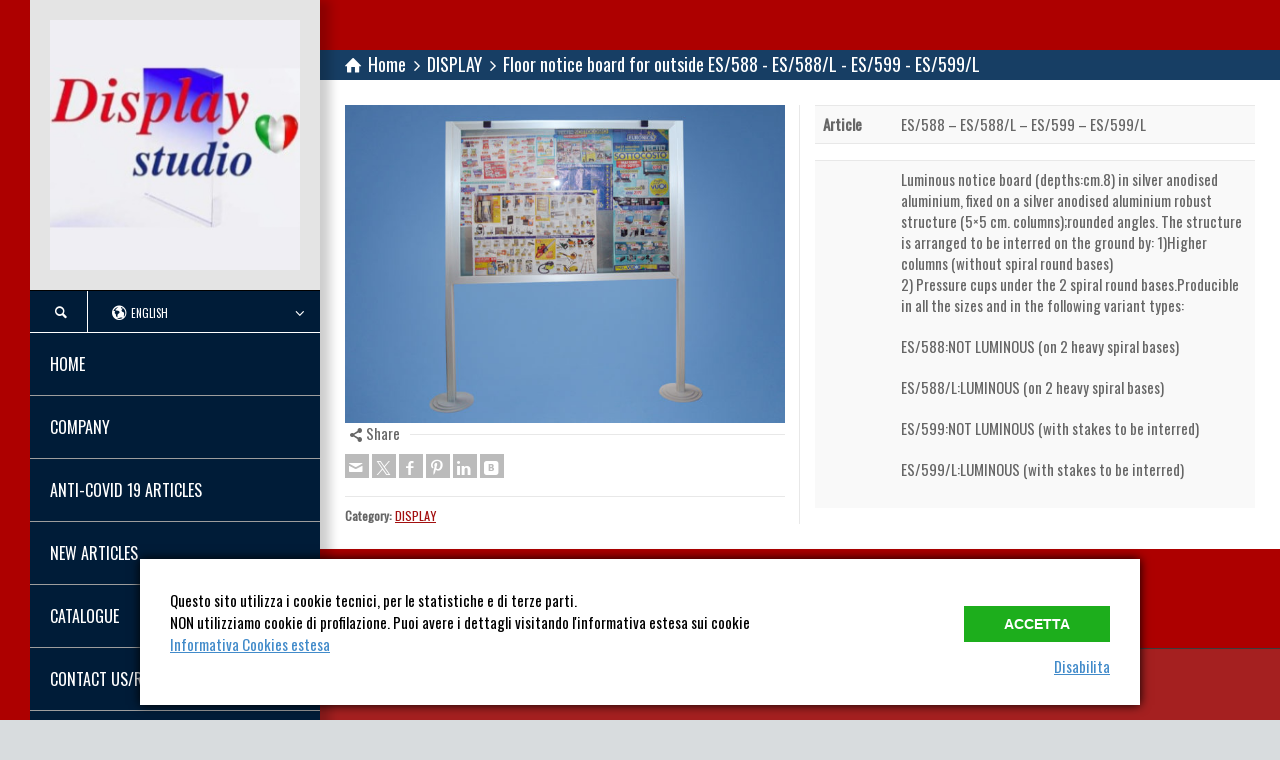

--- FILE ---
content_type: text/html; charset=UTF-8
request_url: https://www.displaystudio.it/en/product-details/floor-notice-board-for-outside-es588-es588l-es599-es599l/
body_size: 14028
content:
<!doctype html>
<html lang="en-US" class="no-js">
<head> 
<meta charset="UTF-8" />  
<meta name="viewport" content="width=device-width, initial-scale=1, maximum-scale=1">
 
<meta name='robots' content='index, follow, max-image-preview:large, max-snippet:-1, max-video-preview:-1' />
	<style>img:is([sizes="auto" i], [sizes^="auto," i]) { contain-intrinsic-size: 3000px 1500px }</style>
	<link rel="alternate" hreflang="en-us" href="https://www.displaystudio.it/en/product-details/floor-notice-board-for-outside-es588-es588l-es599-es599l/" data-hid="1ba7200">
<link rel="alternate" hreflang="it-it" href="https://www.displaystudio.it/product-details/bacheca-magnetica-da-terra-per-esterno-es588-es588l-es599-es599l/" data-hid="3325321"><script type="text/javascript">/*<![CDATA[ */ var html = document.getElementsByTagName("html")[0]; html.className = html.className.replace("no-js", "js"); window.onerror=function(e,f){var body = document.getElementsByTagName("body")[0]; body.className = body.className.replace("rt-loading", ""); var e_file = document.createElement("a");e_file.href = f;console.log( e );console.log( e_file.pathname );}/* ]]>*/</script>

	<!-- This site is optimized with the Yoast SEO plugin v26.1.1 - https://yoast.com/wordpress/plugins/seo/ -->
	<title>Floor notice board for outside ES/588 - ES/588/L - ES/599 - ES/599/L - Display Studio</title>
<link data-rocket-preload as="style" href="https://fonts.googleapis.com/css?family=Oswald%3A300%2Cregular&#038;subset=latin%2Clatin-ext&#038;display=swap" rel="preload">
<link href="https://fonts.googleapis.com/css?family=Oswald%3A300%2Cregular&#038;subset=latin%2Clatin-ext&#038;display=swap" media="print" onload="this.media=&#039;all&#039;" rel="stylesheet">
<noscript><link rel="stylesheet" href="https://fonts.googleapis.com/css?family=Oswald%3A300%2Cregular&#038;subset=latin%2Clatin-ext&#038;display=swap"></noscript>
	<link rel="canonical" href="https://www.displaystudio.it/en/product-details/floor-notice-board-for-outside-es588-es588l-es599-es599l/" />
	<meta property="og:locale" content="en_US" />
	<meta property="og:type" content="article" />
	<meta property="og:title" content="Floor notice board for outside ES/588 - ES/588/L - ES/599 - ES/599/L - Display Studio" />
	<meta property="og:description" content="Article ES/588 &#8211; ES/588/L &#8211; ES/599 &#8211; ES/599/L Luminous notice board (depths:cm.8) in silver anodised aluminium, fixed on a silver anodised aluminium robust structure (5&#215;5 cm. columns);rounded angles. The structure is arranged to be interred on the ground by: 1)Higher columns (without spiral round bases) 2) Pressure cups under the 2 spiral round bases.Producible in [&hellip;]" />
	<meta property="og:url" content="https://www.displaystudio.it/en/product-details/floor-notice-board-for-outside-es588-es588l-es599-es599l/" />
	<meta property="og:site_name" content="Display Studio" />
	<meta property="article:publisher" content="https://www.facebook.com/displaystudiosrls/?ref=bookmarks" />
	<meta property="article:modified_time" content="2015-11-24T08:26:41+00:00" />
	<meta property="og:image" content="https://www.displaystudio.it/wp-content/uploads/2015/11/ES588_588L_599_599L.jpg" />
	<meta property="og:image:width" content="827" />
	<meta property="og:image:height" content="598" />
	<meta property="og:image:type" content="image/jpeg" />
	<meta name="twitter:card" content="summary_large_image" />
	<script type="application/ld+json" class="yoast-schema-graph">{"@context":"https://schema.org","@graph":[{"@type":"WebPage","@id":"https://www.displaystudio.it/en/product-details/floor-notice-board-for-outside-es588-es588l-es599-es599l/","url":"https://www.displaystudio.it/en/product-details/floor-notice-board-for-outside-es588-es588l-es599-es599l/","name":"Floor notice board for outside ES/588 - ES/588/L - ES/599 - ES/599/L - Display Studio","isPartOf":{"@id":"https://www.displaystudio.it/#website"},"primaryImageOfPage":{"@id":"https://www.displaystudio.it/en/product-details/floor-notice-board-for-outside-es588-es588l-es599-es599l/#primaryimage"},"image":{"@id":"https://www.displaystudio.it/en/product-details/floor-notice-board-for-outside-es588-es588l-es599-es599l/#primaryimage"},"thumbnailUrl":"https://www.displaystudio.it/wp-content/uploads/2015/11/ES588_588L_599_599L.jpg","datePublished":"2015-11-22T09:37:51+00:00","dateModified":"2015-11-24T08:26:41+00:00","breadcrumb":{"@id":"https://www.displaystudio.it/en/product-details/floor-notice-board-for-outside-es588-es588l-es599-es599l/#breadcrumb"},"inLanguage":"en-US","potentialAction":[{"@type":"ReadAction","target":["https://www.displaystudio.it/en/product-details/floor-notice-board-for-outside-es588-es588l-es599-es599l/"]}]},{"@type":"ImageObject","inLanguage":"en-US","@id":"https://www.displaystudio.it/en/product-details/floor-notice-board-for-outside-es588-es588l-es599-es599l/#primaryimage","url":"https://www.displaystudio.it/wp-content/uploads/2015/11/ES588_588L_599_599L.jpg","contentUrl":"https://www.displaystudio.it/wp-content/uploads/2015/11/ES588_588L_599_599L.jpg","width":827,"height":598},{"@type":"BreadcrumbList","@id":"https://www.displaystudio.it/en/product-details/floor-notice-board-for-outside-es588-es588l-es599-es599l/#breadcrumb","itemListElement":[{"@type":"ListItem","position":1,"name":"Home","item":"https://www.displaystudio.it/en/"},{"@type":"ListItem","position":2,"name":"Floor notice board for outside ES/588 &#8211; ES/588/L &#8211; ES/599 &#8211; ES/599/L"}]},{"@type":"WebSite","@id":"https://www.displaystudio.it/#website","url":"https://www.displaystudio.it/","name":"Display Studio","description":"","potentialAction":[{"@type":"SearchAction","target":{"@type":"EntryPoint","urlTemplate":"https://www.displaystudio.it/?s={search_term_string}"},"query-input":{"@type":"PropertyValueSpecification","valueRequired":true,"valueName":"search_term_string"}}],"inLanguage":"en-US"}]}</script>
	<!-- / Yoast SEO plugin. -->


<meta http-equiv="x-dns-prefetch-control" content="on">
<link href="https://app.ecwid.com" rel="preconnect" crossorigin />
<link href="https://ecomm.events" rel="preconnect" crossorigin />
<link href="https://d1q3axnfhmyveb.cloudfront.net" rel="preconnect" crossorigin />
<link href="https://dqzrr9k4bjpzk.cloudfront.net" rel="preconnect" crossorigin />
<link href="https://d1oxsl77a1kjht.cloudfront.net" rel="preconnect" crossorigin>
<link rel="prefetch" href="https://app.ecwid.com/script.js?70982544&data_platform=wporg&lang=en" as="script"/>
<link rel="prerender" href="https://www.displaystudio.it/negozio/"/>
<link rel='dns-prefetch' href='//fonts.googleapis.com' />
<link href='https://fonts.gstatic.com' crossorigin rel='preconnect' />
<link rel="alternate" type="application/rss+xml" title="Display Studio &raquo; Feed" href="https://www.displaystudio.it/en/feed/" />
		<!-- This site uses the Google Analytics by ExactMetrics plugin v8.9.0 - Using Analytics tracking - https://www.exactmetrics.com/ -->
		<!-- Note: ExactMetrics is not currently configured on this site. The site owner needs to authenticate with Google Analytics in the ExactMetrics settings panel. -->
					<!-- No tracking code set -->
				<!-- / Google Analytics by ExactMetrics -->
		<style id='wp-emoji-styles-inline-css' type='text/css'>

	img.wp-smiley, img.emoji {
		display: inline !important;
		border: none !important;
		box-shadow: none !important;
		height: 1em !important;
		width: 1em !important;
		margin: 0 0.07em !important;
		vertical-align: -0.1em !important;
		background: none !important;
		padding: 0 !important;
	}
</style>
<link rel='stylesheet' id='wp-block-library-css' href='https://www.displaystudio.it/wp-includes/css/dist/block-library/style.min.css?ver=6.8.3' type='text/css' media='all' />
<style id='classic-theme-styles-inline-css' type='text/css'>
/*! This file is auto-generated */
.wp-block-button__link{color:#fff;background-color:#32373c;border-radius:9999px;box-shadow:none;text-decoration:none;padding:calc(.667em + 2px) calc(1.333em + 2px);font-size:1.125em}.wp-block-file__button{background:#32373c;color:#fff;text-decoration:none}
</style>
<style id='global-styles-inline-css' type='text/css'>
:root{--wp--preset--aspect-ratio--square: 1;--wp--preset--aspect-ratio--4-3: 4/3;--wp--preset--aspect-ratio--3-4: 3/4;--wp--preset--aspect-ratio--3-2: 3/2;--wp--preset--aspect-ratio--2-3: 2/3;--wp--preset--aspect-ratio--16-9: 16/9;--wp--preset--aspect-ratio--9-16: 9/16;--wp--preset--color--black: #000000;--wp--preset--color--cyan-bluish-gray: #abb8c3;--wp--preset--color--white: #ffffff;--wp--preset--color--pale-pink: #f78da7;--wp--preset--color--vivid-red: #cf2e2e;--wp--preset--color--luminous-vivid-orange: #ff6900;--wp--preset--color--luminous-vivid-amber: #fcb900;--wp--preset--color--light-green-cyan: #7bdcb5;--wp--preset--color--vivid-green-cyan: #00d084;--wp--preset--color--pale-cyan-blue: #8ed1fc;--wp--preset--color--vivid-cyan-blue: #0693e3;--wp--preset--color--vivid-purple: #9b51e0;--wp--preset--gradient--vivid-cyan-blue-to-vivid-purple: linear-gradient(135deg,rgba(6,147,227,1) 0%,rgb(155,81,224) 100%);--wp--preset--gradient--light-green-cyan-to-vivid-green-cyan: linear-gradient(135deg,rgb(122,220,180) 0%,rgb(0,208,130) 100%);--wp--preset--gradient--luminous-vivid-amber-to-luminous-vivid-orange: linear-gradient(135deg,rgba(252,185,0,1) 0%,rgba(255,105,0,1) 100%);--wp--preset--gradient--luminous-vivid-orange-to-vivid-red: linear-gradient(135deg,rgba(255,105,0,1) 0%,rgb(207,46,46) 100%);--wp--preset--gradient--very-light-gray-to-cyan-bluish-gray: linear-gradient(135deg,rgb(238,238,238) 0%,rgb(169,184,195) 100%);--wp--preset--gradient--cool-to-warm-spectrum: linear-gradient(135deg,rgb(74,234,220) 0%,rgb(151,120,209) 20%,rgb(207,42,186) 40%,rgb(238,44,130) 60%,rgb(251,105,98) 80%,rgb(254,248,76) 100%);--wp--preset--gradient--blush-light-purple: linear-gradient(135deg,rgb(255,206,236) 0%,rgb(152,150,240) 100%);--wp--preset--gradient--blush-bordeaux: linear-gradient(135deg,rgb(254,205,165) 0%,rgb(254,45,45) 50%,rgb(107,0,62) 100%);--wp--preset--gradient--luminous-dusk: linear-gradient(135deg,rgb(255,203,112) 0%,rgb(199,81,192) 50%,rgb(65,88,208) 100%);--wp--preset--gradient--pale-ocean: linear-gradient(135deg,rgb(255,245,203) 0%,rgb(182,227,212) 50%,rgb(51,167,181) 100%);--wp--preset--gradient--electric-grass: linear-gradient(135deg,rgb(202,248,128) 0%,rgb(113,206,126) 100%);--wp--preset--gradient--midnight: linear-gradient(135deg,rgb(2,3,129) 0%,rgb(40,116,252) 100%);--wp--preset--font-size--small: 13px;--wp--preset--font-size--medium: 20px;--wp--preset--font-size--large: 36px;--wp--preset--font-size--x-large: 42px;--wp--preset--spacing--20: 0.44rem;--wp--preset--spacing--30: 0.67rem;--wp--preset--spacing--40: 1rem;--wp--preset--spacing--50: 1.5rem;--wp--preset--spacing--60: 2.25rem;--wp--preset--spacing--70: 3.38rem;--wp--preset--spacing--80: 5.06rem;--wp--preset--shadow--natural: 6px 6px 9px rgba(0, 0, 0, 0.2);--wp--preset--shadow--deep: 12px 12px 50px rgba(0, 0, 0, 0.4);--wp--preset--shadow--sharp: 6px 6px 0px rgba(0, 0, 0, 0.2);--wp--preset--shadow--outlined: 6px 6px 0px -3px rgba(255, 255, 255, 1), 6px 6px rgba(0, 0, 0, 1);--wp--preset--shadow--crisp: 6px 6px 0px rgba(0, 0, 0, 1);}:where(.is-layout-flex){gap: 0.5em;}:where(.is-layout-grid){gap: 0.5em;}body .is-layout-flex{display: flex;}.is-layout-flex{flex-wrap: wrap;align-items: center;}.is-layout-flex > :is(*, div){margin: 0;}body .is-layout-grid{display: grid;}.is-layout-grid > :is(*, div){margin: 0;}:where(.wp-block-columns.is-layout-flex){gap: 2em;}:where(.wp-block-columns.is-layout-grid){gap: 2em;}:where(.wp-block-post-template.is-layout-flex){gap: 1.25em;}:where(.wp-block-post-template.is-layout-grid){gap: 1.25em;}.has-black-color{color: var(--wp--preset--color--black) !important;}.has-cyan-bluish-gray-color{color: var(--wp--preset--color--cyan-bluish-gray) !important;}.has-white-color{color: var(--wp--preset--color--white) !important;}.has-pale-pink-color{color: var(--wp--preset--color--pale-pink) !important;}.has-vivid-red-color{color: var(--wp--preset--color--vivid-red) !important;}.has-luminous-vivid-orange-color{color: var(--wp--preset--color--luminous-vivid-orange) !important;}.has-luminous-vivid-amber-color{color: var(--wp--preset--color--luminous-vivid-amber) !important;}.has-light-green-cyan-color{color: var(--wp--preset--color--light-green-cyan) !important;}.has-vivid-green-cyan-color{color: var(--wp--preset--color--vivid-green-cyan) !important;}.has-pale-cyan-blue-color{color: var(--wp--preset--color--pale-cyan-blue) !important;}.has-vivid-cyan-blue-color{color: var(--wp--preset--color--vivid-cyan-blue) !important;}.has-vivid-purple-color{color: var(--wp--preset--color--vivid-purple) !important;}.has-black-background-color{background-color: var(--wp--preset--color--black) !important;}.has-cyan-bluish-gray-background-color{background-color: var(--wp--preset--color--cyan-bluish-gray) !important;}.has-white-background-color{background-color: var(--wp--preset--color--white) !important;}.has-pale-pink-background-color{background-color: var(--wp--preset--color--pale-pink) !important;}.has-vivid-red-background-color{background-color: var(--wp--preset--color--vivid-red) !important;}.has-luminous-vivid-orange-background-color{background-color: var(--wp--preset--color--luminous-vivid-orange) !important;}.has-luminous-vivid-amber-background-color{background-color: var(--wp--preset--color--luminous-vivid-amber) !important;}.has-light-green-cyan-background-color{background-color: var(--wp--preset--color--light-green-cyan) !important;}.has-vivid-green-cyan-background-color{background-color: var(--wp--preset--color--vivid-green-cyan) !important;}.has-pale-cyan-blue-background-color{background-color: var(--wp--preset--color--pale-cyan-blue) !important;}.has-vivid-cyan-blue-background-color{background-color: var(--wp--preset--color--vivid-cyan-blue) !important;}.has-vivid-purple-background-color{background-color: var(--wp--preset--color--vivid-purple) !important;}.has-black-border-color{border-color: var(--wp--preset--color--black) !important;}.has-cyan-bluish-gray-border-color{border-color: var(--wp--preset--color--cyan-bluish-gray) !important;}.has-white-border-color{border-color: var(--wp--preset--color--white) !important;}.has-pale-pink-border-color{border-color: var(--wp--preset--color--pale-pink) !important;}.has-vivid-red-border-color{border-color: var(--wp--preset--color--vivid-red) !important;}.has-luminous-vivid-orange-border-color{border-color: var(--wp--preset--color--luminous-vivid-orange) !important;}.has-luminous-vivid-amber-border-color{border-color: var(--wp--preset--color--luminous-vivid-amber) !important;}.has-light-green-cyan-border-color{border-color: var(--wp--preset--color--light-green-cyan) !important;}.has-vivid-green-cyan-border-color{border-color: var(--wp--preset--color--vivid-green-cyan) !important;}.has-pale-cyan-blue-border-color{border-color: var(--wp--preset--color--pale-cyan-blue) !important;}.has-vivid-cyan-blue-border-color{border-color: var(--wp--preset--color--vivid-cyan-blue) !important;}.has-vivid-purple-border-color{border-color: var(--wp--preset--color--vivid-purple) !important;}.has-vivid-cyan-blue-to-vivid-purple-gradient-background{background: var(--wp--preset--gradient--vivid-cyan-blue-to-vivid-purple) !important;}.has-light-green-cyan-to-vivid-green-cyan-gradient-background{background: var(--wp--preset--gradient--light-green-cyan-to-vivid-green-cyan) !important;}.has-luminous-vivid-amber-to-luminous-vivid-orange-gradient-background{background: var(--wp--preset--gradient--luminous-vivid-amber-to-luminous-vivid-orange) !important;}.has-luminous-vivid-orange-to-vivid-red-gradient-background{background: var(--wp--preset--gradient--luminous-vivid-orange-to-vivid-red) !important;}.has-very-light-gray-to-cyan-bluish-gray-gradient-background{background: var(--wp--preset--gradient--very-light-gray-to-cyan-bluish-gray) !important;}.has-cool-to-warm-spectrum-gradient-background{background: var(--wp--preset--gradient--cool-to-warm-spectrum) !important;}.has-blush-light-purple-gradient-background{background: var(--wp--preset--gradient--blush-light-purple) !important;}.has-blush-bordeaux-gradient-background{background: var(--wp--preset--gradient--blush-bordeaux) !important;}.has-luminous-dusk-gradient-background{background: var(--wp--preset--gradient--luminous-dusk) !important;}.has-pale-ocean-gradient-background{background: var(--wp--preset--gradient--pale-ocean) !important;}.has-electric-grass-gradient-background{background: var(--wp--preset--gradient--electric-grass) !important;}.has-midnight-gradient-background{background: var(--wp--preset--gradient--midnight) !important;}.has-small-font-size{font-size: var(--wp--preset--font-size--small) !important;}.has-medium-font-size{font-size: var(--wp--preset--font-size--medium) !important;}.has-large-font-size{font-size: var(--wp--preset--font-size--large) !important;}.has-x-large-font-size{font-size: var(--wp--preset--font-size--x-large) !important;}
:where(.wp-block-post-template.is-layout-flex){gap: 1.25em;}:where(.wp-block-post-template.is-layout-grid){gap: 1.25em;}
:where(.wp-block-columns.is-layout-flex){gap: 2em;}:where(.wp-block-columns.is-layout-grid){gap: 2em;}
:root :where(.wp-block-pullquote){font-size: 1.5em;line-height: 1.6;}
</style>
<link data-minify="1" rel='stylesheet' id='ecwid-css-css' href='https://www.displaystudio.it/wp-content/cache/min/1/wp-content/plugins/ecwid-shopping-cart/css/frontend.css?ver=1750408751' type='text/css' media='all' />
<link data-minify="1" rel='stylesheet' id='wpml-legacy-dropdown-0-css' href='https://www.displaystudio.it/wp-content/cache/min/1/wp-content/plugins/sitepress-multilingual-cms/templates/language-switchers/legacy-dropdown/style.css?ver=1750408751' type='text/css' media='all' />
<style id='wpml-legacy-dropdown-0-inline-css' type='text/css'>
.wpml-ls-statics-shortcode_actions, .wpml-ls-statics-shortcode_actions .wpml-ls-sub-menu, .wpml-ls-statics-shortcode_actions a {border-color:#cdcdcd;}.wpml-ls-statics-shortcode_actions a {color:#444444;background-color:#ffffff;}.wpml-ls-statics-shortcode_actions a:hover,.wpml-ls-statics-shortcode_actions a:focus {color:#000000;background-color:#eeeeee;}.wpml-ls-statics-shortcode_actions .wpml-ls-current-language>a {color:#444444;background-color:#ffffff;}.wpml-ls-statics-shortcode_actions .wpml-ls-current-language:hover>a, .wpml-ls-statics-shortcode_actions .wpml-ls-current-language>a:focus {color:#000000;background-color:#eeeeee;}
</style>
<link data-minify="1" rel='stylesheet' id='bootstrap-css' href='https://www.displaystudio.it/wp-content/cache/min/1/wp-content/themes/rttheme19/css/layout1/bootstrap.css?ver=1750408751' type='text/css' media='all' />
<link data-minify="1" rel='stylesheet' id='theme-style-all-css' href='https://www.displaystudio.it/wp-content/cache/min/1/wp-content/themes/rttheme19/css/layout1/style.css?ver=1750408751' type='text/css' media='all' />
<link data-minify="1" rel='stylesheet' id='mediaelement-skin-css' href='https://www.displaystudio.it/wp-content/cache/min/1/wp-content/themes/rttheme19/css/mejs-skin.css?ver=1750408751' type='text/css' media='all' />
<link data-minify="1" rel='stylesheet' id='fontello-css' href='https://www.displaystudio.it/wp-content/cache/min/1/wp-content/themes/rttheme19/css/fontello/css/fontello.css?ver=1750408751' type='text/css' media='all' />
<link data-minify="1" rel='stylesheet' id='jquery-owl-carousel-css' href='https://www.displaystudio.it/wp-content/cache/min/1/wp-content/themes/rttheme19/css/owl-carousel.css?ver=1750408752' type='text/css' media='all' />
<link data-minify="1" rel='stylesheet' id='lightgallery-css' href='https://www.displaystudio.it/wp-content/cache/min/1/wp-content/themes/rttheme19/css/lightbox/lightgallery.min.css?ver=1750408752' type='text/css' media='all' />
<!--[if IE 9]>
<link rel='stylesheet' id='theme-ie9-css' href='https://www.displaystudio.it/wp-content/themes/rttheme19/css/ie9.css?ver=2.17' type='text/css' media='all' />
<![endif]-->
<link rel='stylesheet' id='theme-style-css' href='https://www.displaystudio.it/wp-content/themes/rttheme19/style.css?ver=6.8.3' type='text/css' media='all' />
<link data-minify="1" rel='stylesheet' id='theme-dynamic-css' href='https://www.displaystudio.it/wp-content/cache/min/1/wp-content/uploads/rttheme19/dynamic-style.css?ver=1750408754' type='text/css' media='all' />

<script type="text/javascript" src="https://www.displaystudio.it/wp-includes/js/jquery/jquery.min.js?ver=3.7.1" id="jquery-core-js"></script>
<script type="text/javascript" src="https://www.displaystudio.it/wp-includes/js/jquery/jquery-migrate.min.js?ver=3.4.1" id="jquery-migrate-js"></script>
<script type="text/javascript" src="//www.displaystudio.it/wp-content/plugins/revslider/sr6/assets/js/rbtools.min.js?ver=6.7.15" async id="tp-tools-js"></script>
<script type="text/javascript" src="//www.displaystudio.it/wp-content/plugins/revslider/sr6/assets/js/rs6.min.js?ver=6.7.15" async id="revmin-js"></script>
<script type="text/javascript" src="//www.displaystudio.it/wp-content/plugins/sitepress-multilingual-cms/templates/language-switchers/legacy-dropdown/script.js?ver=1" id="wpml-legacy-dropdown-0-js"></script>
<script type="text/javascript" src="https://www.displaystudio.it/wp-content/themes/rttheme19/js/pace.js?ver=2.17" id="pace-js"></script>
<script type="text/javascript" src="https://www.displaystudio.it/wp-content/themes/rttheme19/js/modernizr.min.js?ver=2.17" id="modernizr-js"></script>
<script></script><link rel="https://api.w.org/" href="https://www.displaystudio.it/en/wp-json/" /><link rel="EditURI" type="application/rsd+xml" title="RSD" href="https://www.displaystudio.it/xmlrpc.php?rsd" />
<meta name="generator" content="WordPress 6.8.3" />
<link rel='shortlink' href='https://www.displaystudio.it/en/?p=3456' />
<link rel="alternate" title="oEmbed (JSON)" type="application/json+oembed" href="https://www.displaystudio.it/en/wp-json/oembed/1.0/embed/?url=https%3A%2F%2Fwww.displaystudio.it%2Fen%2Fproduct-details%2Ffloor-notice-board-for-outside-es588-es588l-es599-es599l%2F" />
<link rel="alternate" title="oEmbed (XML)" type="text/xml+oembed" href="https://www.displaystudio.it/en/wp-json/oembed/1.0/embed/?url=https%3A%2F%2Fwww.displaystudio.it%2Fen%2Fproduct-details%2Ffloor-notice-board-for-outside-es588-es588l-es599-es599l%2F&#038;format=xml" />
<meta name="generator" content="WPML ver:4.2.4 stt:1,27;" />
<script data-cfasync="false" data-no-optimize="1" type="text/javascript">
window.ec = window.ec || Object()
window.ec.config = window.ec.config || Object();
window.ec.config.enable_canonical_urls = true;

</script>
        <!--noptimize-->
        <script data-cfasync="false" type="text/javascript">
            window.ec = window.ec || Object();
            window.ec.config = window.ec.config || Object();
            window.ec.config.store_main_page_url = 'https://www.displaystudio.it/negozio/';
        </script>
        <!--/noptimize-->
        
<!--[if lt IE 9]><script src="https://www.displaystudio.it/wp-content/themes/rttheme19/js/html5shiv.min.js"></script><![endif]-->
<!--[if gte IE 9]> <style type="text/css"> .gradient { filter: none; } </style> <![endif]-->

<!--Theme Version:2.17 Plugin Version:2.12-->
<meta name="generator" content="Powered by WPBakery Page Builder - drag and drop page builder for WordPress."/>
<meta name="generator" content="Powered by Slider Revolution 6.7.15 - responsive, Mobile-Friendly Slider Plugin for WordPress with comfortable drag and drop interface." />
<script>function setREVStartSize(e){
			//window.requestAnimationFrame(function() {
				window.RSIW = window.RSIW===undefined ? window.innerWidth : window.RSIW;
				window.RSIH = window.RSIH===undefined ? window.innerHeight : window.RSIH;
				try {
					var pw = document.getElementById(e.c).parentNode.offsetWidth,
						newh;
					pw = pw===0 || isNaN(pw) || (e.l=="fullwidth" || e.layout=="fullwidth") ? window.RSIW : pw;
					e.tabw = e.tabw===undefined ? 0 : parseInt(e.tabw);
					e.thumbw = e.thumbw===undefined ? 0 : parseInt(e.thumbw);
					e.tabh = e.tabh===undefined ? 0 : parseInt(e.tabh);
					e.thumbh = e.thumbh===undefined ? 0 : parseInt(e.thumbh);
					e.tabhide = e.tabhide===undefined ? 0 : parseInt(e.tabhide);
					e.thumbhide = e.thumbhide===undefined ? 0 : parseInt(e.thumbhide);
					e.mh = e.mh===undefined || e.mh=="" || e.mh==="auto" ? 0 : parseInt(e.mh,0);
					if(e.layout==="fullscreen" || e.l==="fullscreen")
						newh = Math.max(e.mh,window.RSIH);
					else{
						e.gw = Array.isArray(e.gw) ? e.gw : [e.gw];
						for (var i in e.rl) if (e.gw[i]===undefined || e.gw[i]===0) e.gw[i] = e.gw[i-1];
						e.gh = e.el===undefined || e.el==="" || (Array.isArray(e.el) && e.el.length==0)? e.gh : e.el;
						e.gh = Array.isArray(e.gh) ? e.gh : [e.gh];
						for (var i in e.rl) if (e.gh[i]===undefined || e.gh[i]===0) e.gh[i] = e.gh[i-1];
											
						var nl = new Array(e.rl.length),
							ix = 0,
							sl;
						e.tabw = e.tabhide>=pw ? 0 : e.tabw;
						e.thumbw = e.thumbhide>=pw ? 0 : e.thumbw;
						e.tabh = e.tabhide>=pw ? 0 : e.tabh;
						e.thumbh = e.thumbhide>=pw ? 0 : e.thumbh;
						for (var i in e.rl) nl[i] = e.rl[i]<window.RSIW ? 0 : e.rl[i];
						sl = nl[0];
						for (var i in nl) if (sl>nl[i] && nl[i]>0) { sl = nl[i]; ix=i;}
						var m = pw>(e.gw[ix]+e.tabw+e.thumbw) ? 1 : (pw-(e.tabw+e.thumbw)) / (e.gw[ix]);
						newh =  (e.gh[ix] * m) + (e.tabh + e.thumbh);
					}
					var el = document.getElementById(e.c);
					if (el!==null && el) el.style.height = newh+"px";
					el = document.getElementById(e.c+"_wrapper");
					if (el!==null && el) {
						el.style.height = newh+"px";
						el.style.display = "block";
					}
				} catch(e){
					console.log("Failure at Presize of Slider:" + e)
				}
			//});
		  };</script>
<noscript><style> .wpb_animate_when_almost_visible { opacity: 1; }</style></noscript><style type="text/css">.BlockedBySmartCookieKit{display:none !important;}#SCK .SCK_Banner{display:none;}#SCK .SCK_Banner.visible{display:block;}.BlockedForCookiePreferences{background-color:#f6f6f6;border:1px solid #c9cccb;margin:1em;padding:2em;color:black;}#SCK .SCK_BannerContainer{background-color:#fff;position:fixed;padding:2em;bottom:1em;height:auto;width:94%;overflow:hidden;left:3%;z-index:99999999;box-shadow:0 0 10px #000}#SCK #SCK_BannerTextContainer{color:#000;display:block;line-height:1.5em;}#SCK #SCK_BannerActions{display:block;line-height:1.2em;margin-top:2em;position:relative;}#SCK #SCK_BannerActionsContainer{display:block;text-align:right;float:right;}#SCK .SCK_Accept{cursor:pointer;padding:10px 40px;height:auto;width:auto;line-height:initial;border:none;border-radius:0;background-color:#1dae1c;background-image:none;color:#fff;text-shadow:none;text-transform:uppercase;font-weight:bold;transition:.2s;margin-bottom:0;float:right;}#SCK .SCK_Accept:hover{background-color:#23da22;text-shadow:0 0 1px #000}#SCK .SCK_Close{float:right;padding:10px 0;margin-right:30px;}#SCK #SCK_MinimizedBanner .SCK_Open{background-color:#1dae1c;background-image:none;color:#fff;text-shadow:none;font-weight:bold;transition:.2s;position:fixed;padding:5px 15px;bottom:0;height:auto;width:auto;left:5%;z-index:99999999;box-shadow:0 0 10px #000;border:none;border-radius:0;font-size:12px;line-height:initial;cursor:pointer;}#SCK #SCK_MinimizedBanner .SCK_Open:hover{background-color:#23da22;text-shadow:0 0 1px #000}@media(min-width:768px){#SCK #SCK_BannerTextContainer{float:left;width:75%;}#SCK #SCK_BannerActions{position:absolute;bottom:2em;right:2em;}#SCK .SCK_Accept{float:none;margin-bottom:15px;display:block;}#SCK .SCK_Close{float:none;padding:0;margin-right:0;}}@media(min-width:1000px){#SCK .SCK_BannerContainer{width:1000px;left:50%;margin-left:-500px;}}</style><meta name="generator" content="WP Rocket 3.19.4" data-wpr-features="wpr_minify_css wpr_desktop" /></head>
<body class="wp-singular products-template-default single single-products postid-3456 wp-embed-responsive wp-theme-rttheme19 rt-loading  layout1 wpb-js-composer js-comp-ver-8.5 vc_responsive">

		<!-- loader -->
		<div data-rocket-location-hash="9a2eac06b29caabb4ef4d58fe59ca79d" id="loader-wrapper"><div data-rocket-location-hash="ef1f725df6b1b70576d396528f4edb44" id="loader"></div></div>
		<!-- / #loader -->
		
<!-- background wrapper -->
<div data-rocket-location-hash="80b34cc6892685b1e4a979013d8afddf" id="container">   
 
	
	<!-- left side -->
			

	<div data-rocket-location-hash="c05a0552a2a66e967030bc88ecb7f48d" id="left_side" class="fixed_position scroll classic active shadow" data-parallax-effect="1">
		<!-- left side background --><div data-rocket-location-hash="84cc75e84376f862d2d25ca7cdb8b03d" class="left-side-background-holder"><div class="left-side-background"></div></div>


				
		<!-- side contents -->
		<div data-rocket-location-hash="a5526195533b4b49f123e65cf56aa056" id="side_content" data-position-y="0">

			
			<!-- logo -->
			<div id="logo" class="site-logo">
				 <a href="https://www.displaystudio.it/en/" title="Display Studio"><img src="https://www.displaystudio.it/wp-content/uploads/2024/04/LOGO-DISPLAY-CUORE.jpg" alt="Display Studio" width="267" height="267" class="main_logo" /></a> 			</div><!-- / end #logo -->

					<!-- shortcut buttons -->
		<div id="tools" class="sidebar-widgets" data-item-count="2">

			<ul>

				
									<li class="tool-icon search" title="Search"><span class="icon-search"></span>
						<div class="widget">
							<div class="widget widget_search"><form method="get"  action="https://www.displaystudio.it/en//"  class="wp-search-form rt_form">
	<ul>
		<li><input type="text" class='search showtextback' placeholder="search" name="s" /><span class="icon-search-1"></span></li>
	</ul>
	<input type="hidden" name="lang" value="en"/></form></div>						</div>
					</li>

				
									<li class="tool-icon languages" title="Languages"><span class="icon-globe"><sub>English</sub></span>
						<div class="widget">
							<h5>Languages</h5>
							<ul class="flags"><li><img src="https://www.displaystudio.it/wp-content/plugins/sitepress-multilingual-cms/res/flags/it.png" height="12" alt="it" width="18" /> <a href="https://www.displaystudio.it/product-details/bacheca-magnetica-da-terra-per-esterno-es588-es588l-es599-es599l/" title="Italiano"><span>Italiano</span></a></li><li><img src="https://www.displaystudio.it/wp-content/plugins/sitepress-multilingual-cms/res/flags/en.png" height="12" alt="en" width="18" /> <a href="https://www.displaystudio.it/en/product-details/floor-notice-board-for-outside-es588-es588l-es599-es599l/" title="English"><span>English</span></a></li></ul>						</div>
					</li>

				

			</ul>
		</div><!-- / end #tools -->

	
			<!-- navigation holder -->
			<div class="navigation_holder side-element">

				<!-- navigation holder -->
				    

				<ul id="navigation" class="menu"><li id='menu-item-3660' data-depth='0' class="menu-item menu-item-type-post_type menu-item-object-page menu-item-home"><a  href="https://www.displaystudio.it/en/">HOME</a> </li>
<li id='menu-item-3661' data-depth='0' class="menu-item menu-item-type-post_type menu-item-object-page"><a  href="https://www.displaystudio.it/en/company/">COMPANY</a> </li>
<li id='menu-item-4463' data-depth='0' class="menu-item menu-item-type-custom menu-item-object-custom"><a  href="https://www.displaystudio.it/products/articoli-anti-covid-9/">ANTI-COVID 19 ARTICLES</a> </li>
<li id='menu-item-4462' data-depth='0' class="menu-item menu-item-type-taxonomy menu-item-object-product_categories"><a  href="https://www.displaystudio.it/en/products/new-articles/">NEW ARTICLES</a> </li>
<li id='menu-item-3662' data-depth='0' class="menu-item menu-item-type-custom menu-item-object-custom menu-item-has-children"><a  href="#">CATALOGUE</a> 
<ul class="sub-menu">
<li id='menu-item-3667' data-depth='1' class="menu-item menu-item-type-taxonomy menu-item-object-product_categories"><a  href="https://www.displaystudio.it/en/products/snap-displays-en/">SNAP DISPLAYS</a> </li>
<li id='menu-item-3668' data-depth='1' class="menu-item menu-item-type-taxonomy menu-item-object-product_categories"><a  href="https://www.displaystudio.it/en/products/brochure-and-magazine-holders/">BROCHURE and MAGAZINE HOLDERS</a> </li>
<li id='menu-item-3669' data-depth='1' class="menu-item menu-item-type-taxonomy menu-item-object-product_categories menu-item-has-children"><a  href="https://www.displaystudio.it/en/products/panel-structure-en/">PANEL STRUCTURE</a> 
	<ul class="sub-menu">
<li id='menu-item-3663' data-depth='2' class="menu-item menu-item-type-taxonomy menu-item-object-product_categories"><a  href="https://www.displaystudio.it/en/products/for-rigid-panels/">FOR RIGID PANELS</a> </li>
<li id='menu-item-3664' data-depth='2' class="menu-item menu-item-type-taxonomy menu-item-object-product_categories"><a  href="https://www.displaystudio.it/en/products/for-not-rigid-panels/">FOR NOT RIGID PANELS</a> </li>
	</ul>
</li>
<li id='menu-item-3670' data-depth='1' class="menu-item menu-item-type-taxonomy menu-item-object-product_categories"><a  href="https://www.displaystudio.it/en/products/totems/">TOTEMS</a> </li>
<li id='menu-item-3671' data-depth='1' class="menu-item menu-item-type-taxonomy menu-item-object-product_categories menu-item-has-children"><a  href="https://www.displaystudio.it/en/products/frames/">FRAMES</a> 
	<ul class="sub-menu">
<li id='menu-item-3665' data-depth='2' class="menu-item menu-item-type-taxonomy menu-item-object-product_categories"><a  href="https://www.displaystudio.it/en/products/magic-frames-en/">MAGIC FRAMES</a> </li>
<li id='menu-item-3666' data-depth='2' class="menu-item menu-item-type-taxonomy menu-item-object-product_categories"><a  href="https://www.displaystudio.it/en/products/sprint-frames/">SPRINT FRAMES</a> </li>
	</ul>
</li>
<li id='menu-item-3672' data-depth='1' class="menu-item menu-item-type-taxonomy menu-item-object-product_categories current-products-ancestor current-menu-parent current-products-parent"><a  href="https://www.displaystudio.it/en/products/display/">DISPLAY</a> </li>
<li id='menu-item-3673' data-depth='1' class="menu-item menu-item-type-taxonomy menu-item-object-product_categories"><a  href="https://www.displaystudio.it/en/products/display-in-plexyglass/">DISPLAY IN PLEXYGLASS</a> </li>
<li id='menu-item-3674' data-depth='1' class="menu-item menu-item-type-taxonomy menu-item-object-product_categories"><a  href="https://www.displaystudio.it/en/products/signage/">SIGNAGE</a> </li>
<li id='menu-item-3676' data-depth='1' class="menu-item menu-item-type-taxonomy menu-item-object-product_categories"><a  href="https://www.displaystudio.it/en/products/articles-led-lights/">ARTICLES LED LIGHTS</a> </li>
</ul>
</li>
<li id='menu-item-3681' data-depth='0' class="menu-item menu-item-type-post_type menu-item-object-page"><a  href="https://www.displaystudio.it/en/contact-us/">CONTACT US/REQUEST CATALOGUE</a> </li>
<li id='menu-item-4279' data-depth='0' class="menu-item menu-item-type-post_type menu-item-object-page"><a  href="https://www.displaystudio.it/en/catalogue-price-list/">CATALOGUE / PRICE LIST</a> </li>
</ul>					
			</div><!-- / end .navigation_holder -->
	
			
            <!-- widgets holder -->
            <div class="widgets_holder side-element sidebar-widgets">
    			<div id="text-2" class="widget widget_text">			<div class="textwidget"><a href="https://www.facebook.com/displaystudiosrls/?fref=ts" target="_blank"><img src="https://www.displaystudio.it/wp-content/uploads/2018/05/facebook.png" width="50" height="50"></a>
<a href="https://www.instagram.com/displaystudioitaly/" target="_blank"><img src="https://www.displaystudio.it/wp-content/uploads/2018/05/instagram.png" width="50" height="50"></a>
<a href="https://www.linkedin.com/in/display-studio-srls-b71a72160/" target="_blank"><img src="https://www.displaystudio.it/wp-content/uploads/2018/05/linkedin.png" width="50" height="50"></a>
<a href="https://wa.me/390714606128" target="_blank"><img src="https://www.displaystudio.it/wp-content/uploads/2024/06/whatsapp-1.png" width="50" height="50"></a>
</div>
		</div><div id="contact_info-2" class="widget widget_contact_info"><h5>Contact us Now</h5><div class="with_icons style-1"><div><span class="icon icon-home"></span><div>Via G. Marcora 6</div></div><div><span class="icon icon-phone"></span><div>071 4606128</div></div><div><span class="icon icon-print"></span><div>071 4606158</div></div><div><span class="icon icon-mail-1"></span><div><a href="mailto:info@displaystudio.it">info@displaystudio.it</a></div></div></div></div>            </div><!-- / end .widgets_holder -->

			

		</div><!-- / end #side_content -->


 	</div><!-- / end #left_side -->



	<!-- right side -->
	<div data-rocket-location-hash="97eaa35e99f4b1443c67795db01b7822" id="right_side" data-scrool-top="">

		<div data-rocket-location-hash="365b74294ff16869ddd1e4eb9121d6d7" id="top_bar" class="clearfix">

			<!-- top bar -->
			
				<div class="top_bar_container">    

		 			<!-- mobile logo -->
					<div id="mobile-logo" class="site-logo">

						<!-- mobile menu button -->
						<div class="mobile-menu-button icon-menu"></div>

						<!-- logo holder -->
						<div class="logo-holder">
							 <a href="https://www.displaystudio.it/en/" title="Display Studio"><img src="https://www.displaystudio.it/wp-content/uploads/2024/04/LOGO-DISPLAY-CUORE.jpg" alt="Display Studio" width="267" height="267" class="main_logo" /></a> 						</div><!-- / end .logo-holder -->
					</div><!-- / end #mobile-logo -->


				</div><!-- / end div .top_bar_container -->    
			
		</div><!-- / end section #top_bar -->    

		<!-- main contents -->
		<div data-rocket-location-hash="210e16a755d3dbac328e4aa2caab795f" id="main_content">

		
<div class="content_row row sub_page_header fullwidth" style="background-color: #173e64;">
	
	<div class="content_row_wrapper underlap default" ><div class="col col-sm-12"><div class="breadcrumb"><ol itemscope itemtype="https://schema.org/BreadcrumbList">
<li itemprop="itemListElement" itemscope itemtype="https://schema.org/ListItem">
<a itemprop="item" typeof="WebPage" class="icon-home" href="https://www.displaystudio.it/en/"><span itemprop="name">Home</span></a>
<meta itemprop="position" content="1"></li>
 <span class="icon-angle-right"></span> <li itemprop="itemListElement" itemscope itemtype="https://schema.org/ListItem">
<a itemprop="item" typeof="WebPage" class="" href="https://www.displaystudio.it/en/products/display/"><span itemprop="name">DISPLAY</span></a>
<meta itemprop="position" content="2"></li>
 <span class="icon-angle-right"></span> <li itemprop="itemListElement" itemscope itemtype="https://schema.org/ListItem">
<span itemprop="name">Floor notice board for outside ES/588 - ES/588/L - ES/599 - ES/599/L</span>
<meta itemprop="position" content="3"></li>
</ol>
</div></div></div>
</div>

		<div  class="content_row default-style no-composer  default no-sidebar"><div class="content_row_wrapper clearfix"><div class="col col-sm-12 col-xs-12">
				 
	 

			 

				
<div class="row border_grid fixed_heights single-products" itemscope itemtype="http://schema.org/Product">
	
		<div class="product-summary col col-sm-6 col-xs-12">

								<div class="row">
					
											<div class="col col-sm-12 col-xs-12">
					
							
				<div id="slider-3456-product-image-carosel" class="rt-carousel rt-image-carousel carousel-holder clearfix product-image-carosel rt-image-carousel" data-item-width="1" data-nav="true" data-dots="false" data-margin="15" data-autoplay="true" data-timeout="7500" data-loop="false" data-tablet-item-width="" data-mobile-item-width="1">
					<div class="owl-carousel">
						<div><a id="lightbox-441581" class="imgeffect zoom lightbox_" data-group="slider-carousel-885680" title="Enlarge Image" data-title="Floor notice board for outside ES/588 - ES/588/L - ES/599 - ES/599/L" data-sub-html="#lightbox-441581-description" data-thumbnail="https://www.displaystudio.it/wp-content/uploads/2015/11/ES588_588L_599_599L-75x50.jpg" data-thumbtooltip="" data-scaleup="" data-href="" data-width="" data-height="" data-flashhaspriority="" data-poster="" data-autoplay="" data-audiotitle="" data-html="" href="https://www.displaystudio.it/wp-content/uploads/2015/11/ES588_588L_599_599L.jpg" ><img src="https://www.displaystudio.it/wp-content/uploads/2015/11/ES588_588L_599_599L-640x463.jpg" alt="" itemprop="image"></a>
			<div class="lighbox-description hidden" id="lightbox-441581-description">
				<strong>Floor notice board for outside ES/588 - ES/588/L - ES/599 - ES/599/L</strong><br>
				
			</div></div>
					</div>
					
				</div>
			 

					
							
		<div class="social_share_holder">
		<div class="share_text"><span class="icon-share">Share</span></div>
		<ul class="social_media"><li class="mail"><a class="icon-mail" href="mailto:?body=https%3A%2F%2Fwww.displaystudio.it%2Fen%2Fproduct-details%2Ffloor-notice-board-for-outside-es588-es588l-es599-es599l%2F" title="Email" rel="nofollow"><span>Email</span></a></li><li class="twitter"><a class="icon-twitter" href="#" data-url="http://twitter.com/intent/tweet?text=Floor+notice+board+for+outside+ES%2F588+%26%238211%3B+ES%2F588%2FL+%26%238211%3B+ES%2F599+%26%238211%3B+ES%2F599%2FL+https%3A%2F%2Fwww.displaystudio.it%2Fen%2Fproduct-details%2Ffloor-notice-board-for-outside-es588-es588l-es599-es599l%2F" title="X" rel="nofollow"><span>X</span></a></li><li class="facebook"><a class="icon-facebook" href="#" data-url="http://www.facebook.com/sharer/sharer.php?u=https%3A%2F%2Fwww.displaystudio.it%2Fen%2Fproduct-details%2Ffloor-notice-board-for-outside-es588-es588l-es599-es599l%2F&amp;title=Floor+notice+board+for+outside+ES%2F588+%26%238211%3B+ES%2F588%2FL+%26%238211%3B+ES%2F599+%26%238211%3B+ES%2F599%2FL" title="Facebook" rel="nofollow"><span>Facebook</span></a></li><li class="pinterest"><a class="icon-pinterest" href="#" data-url="http://pinterest.com/pin/create/bookmarklet/?media=https%3A%2F%2Fwww.displaystudio.it%2Fwp-content%2Fuploads%2F2015%2F11%2FES588_588L_599_599L.jpg&amp;url=https%3A%2F%2Fwww.displaystudio.it%2Fen%2Fproduct-details%2Ffloor-notice-board-for-outside-es588-es588l-es599-es599l%2F&amp;is_video=false&amp;description=Floor+notice+board+for+outside+ES%2F588+%26%238211%3B+ES%2F588%2FL+%26%238211%3B+ES%2F599+%26%238211%3B+ES%2F599%2FL" title="Pinterest" rel="nofollow"><span>Pinterest</span></a></li><li class="linkedin"><a class="icon-linkedin" href="#" data-url="http://www.linkedin.com/shareArticle?mini=true&amp;url=https%3A%2F%2Fwww.displaystudio.it%2Fen%2Fproduct-details%2Ffloor-notice-board-for-outside-es588-es588l-es599-es599l%2F&amp;title=Floor+notice+board+for+outside+ES%2F588+%26%238211%3B+ES%2F588%2FL+%26%238211%3B+ES%2F599+%26%238211%3B+ES%2F599%2FL&amp;source=" title="Linkedin" rel="nofollow"><span>Linkedin</span></a></li><li class="vkontakte"><a class="icon-vkontakte" href="#" data-url="http://vkontakte.ru/share.php?url=https%3A%2F%2Fwww.displaystudio.it%2Fen%2Fproduct-details%2Ffloor-notice-board-for-outside-es588-es588l-es599-es599l%2F" title="Vkontakte" rel="nofollow"><span>Vkontakte</span></a></li></ul>
		</div><div class="product_meta"><span class="posted_in"><b>Category:</b> <a href="https://www.displaystudio.it/en/products/display/" rel="tag">DISPLAY</a></span></div>
							<meta itemprop="name" content="Floor notice board for outside ES/588 &#8211; ES/588/L &#8211; ES/599 &#8211; ES/599/L">
							<meta itemprop="url" content="https://www.displaystudio.it/en/product-details/floor-notice-board-for-outside-es588-es588l-es599-es599l/"> 
							<span itemprop="offers" itemscope itemtype="http://schema.org/Offer"><meta itemprop="price" content=""></span>
					</div><!-- end .col -->	

				</div><!-- end .row -->


		</div><!-- end .col -->	




			<div class="col col-sm-6  col-xs-12">

			<table class="table table-striped">
<tbody>
<tr>
<td valign="top" width="170"><strong>Article<br />
</strong></td>
<td valign="top" width="1225">ES/588 &#8211; ES/588/L &#8211; ES/599 &#8211; ES/599/L</td>
</tr>
<tr>
<td valign="top"></td>
<td valign="top"></td>
</tr>
<tr>
<td valign="top"></td>
<td valign="top">Luminous notice board (depths:cm.8) in silver anodised aluminium, fixed on a silver anodised aluminium robust structure (5&#215;5 cm. columns);rounded angles. The structure is arranged to be interred on the ground by: 1)Higher columns (without spiral round bases)<br />
2) Pressure cups under the 2 spiral round bases.Producible in all the sizes and in the following variant types:</p>
<p>ES/588:NOT LUMINOUS (on 2 heavy spiral bases)</p>
<p>ES/588/L:LUMINOUS (on 2 heavy spiral bases)</p>
<p>ES/599:NOT LUMINOUS (with stakes to be interred)</p>
<p>ES/599/L:LUMINOUS (with stakes to be interred)</td>
</tr>
</tbody>
</table>

		</div><!-- end .col -->	

</div><!-- end .row.border_grid-->

					
		
				 
 

		

</div></div></div>
</div><!-- / end #main_content -->

<!-- footer -->
<footer data-rocket-location-hash="9930eeaac16d3627675d03f672dd830d" id="footer" class="clearfix footer" data-footer="fixed_footer">
	<div class="content_row row clearfix footer_contents footer_info_bar default"><div class="content_row_wrapper default clearfix"><div class="col col-sm-12"><div class="copyright">Copyright © Display Studio srl - Via G.Marcora 6 - 60022 Castelfidardo (AN) - Italy</div><ul id="footer-navigation" class="menu"><li id="menu-item-4198" class="menu-item menu-item-type-post_type menu-item-object-page menu-item-4198"><a href="https://www.displaystudio.it/en/cookies/">Cookies Policy</a></li>
<li id="menu-item-4197" class="menu-item menu-item-type-post_type menu-item-object-page menu-item-4197"><a rel="privacy-policy" href="https://www.displaystudio.it/en/privacy/">GDPR 679/2016 Privacy Policy</a></li>
</ul></div></div></div></footer><!-- / end #footer -->
</div><!-- / end #right_side -->
</div><!-- / end #container --> 

		<script>
			window.RS_MODULES = window.RS_MODULES || {};
			window.RS_MODULES.modules = window.RS_MODULES.modules || {};
			window.RS_MODULES.waiting = window.RS_MODULES.waiting || [];
			window.RS_MODULES.defered = false;
			window.RS_MODULES.moduleWaiting = window.RS_MODULES.moduleWaiting || {};
			window.RS_MODULES.type = 'compiled';
		</script>
		<script type="speculationrules">
{"prefetch":[{"source":"document","where":{"and":[{"href_matches":"\/en\/*"},{"not":{"href_matches":["\/wp-*.php","\/wp-admin\/*","\/wp-content\/uploads\/*","\/wp-content\/*","\/wp-content\/plugins\/*","\/wp-content\/themes\/rttheme19\/*","\/en\/*\\?(.+)"]}},{"not":{"selector_matches":"a[rel~=\"nofollow\"]"}},{"not":{"selector_matches":".no-prefetch, .no-prefetch a"}}]},"eagerness":"conservative"}]}
</script>

<!--Start of Tawk.to Script (0.9.2)-->
<script id="tawk-script" type="text/blocked" data-sck_type="1" data-sck_unlock="profiling" data-sck_ref="Tawk chat" data-sck_index="1" class="BlockedBySmartCookieKit">
var Tawk_API = Tawk_API || {};
var Tawk_LoadStart=new Date();
(function(){
	var s1 = document.createElement( 'script' ),s0=document.getElementsByTagName( 'script' )[0];
	s1.async = true;
	s1.src = 'https://embed.tawk.to/5ad4a54c227d3d7edc23fb7c/default';
	s1.charset = 'UTF-8';
	s1.setAttribute( 'crossorigin','*' );
	s0.parentNode.insertBefore( s1, s0 );
})();
</script>
<!--End of Tawk.to Script (0.9.2)-->

<link data-minify="1" rel='stylesheet' id='rs-plugin-settings-css' href='https://www.displaystudio.it/wp-content/cache/min/1/wp-content/plugins/revslider/sr6/assets/css/rs6.css?ver=1750408752' type='text/css' media='all' />
<style id='rs-plugin-settings-inline-css' type='text/css'>
#rs-demo-id {}
</style>
<script type="text/javascript" id="nmod_sck_fe_scripts-js-extra">
/* <![CDATA[ */
var NMOD_SCK_Options = {"acceptedCookieName":"CookiePreferences-www.displaystudio.it","acceptedCookieName_v1":"nmod_sck_policy_accepted-www.displaystudio.it","acceptedCookieLife":"365","runCookieKit":"1","debugMode":"0","remoteEndpoint":"https:\/\/www.displaystudio.it\/wp-admin\/admin-ajax.php","saveLogToServer":"1","managePlaceholders":"0","reloadPageWhenUserDisablesCookies":"0","acceptPolicyOnScroll":"0","searchTags":[]};
/* ]]> */
</script>
<script type="text/javascript" src="https://www.displaystudio.it/wp-content/plugins/smart-cookie-kit/js/sck.min_2019081301.js" id="nmod_sck_fe_scripts-js"></script>
<script type="text/javascript" id="ecwid-frontend-js-js-extra">
/* <![CDATA[ */
var ecwidParams = {"useJsApiToOpenStoreCategoriesPages":"","storeId":"70982544"};
/* ]]> */
</script>
<script type="text/javascript" src="https://www.displaystudio.it/wp-content/plugins/ecwid-shopping-cart/js/frontend.js?ver=7.0.4" id="ecwid-frontend-js-js"></script>
<script type="text/javascript" src="https://www.displaystudio.it/wp-content/themes/rttheme19/js/bootstrap.min.js?ver=2.17" id="bootstrap-js"></script>
<script type="text/javascript" src="https://www.displaystudio.it/wp-content/themes/rttheme19/js/imagesloaded.min.js?ver=2.17" id="imgsloaded-js"></script>
<script type="text/javascript" src="https://www.displaystudio.it/wp-content/themes/rttheme19/js/owl.carousel.min.js?ver=2.17" id="owl-carousel-js"></script>
<script type="text/javascript" src="https://www.displaystudio.it/wp-content/themes/rttheme19/js/jflickrfeed.min.js?ver=2.17" id="jflickrfeed-js"></script>
<script type="text/javascript" src="https://www.displaystudio.it/wp-content/themes/rttheme19/js/isotope.pkgd.min.js?ver=2.17" id="jquery-isotop-js"></script>
<script type="text/javascript" src="https://www.displaystudio.it/wp-content/themes/rttheme19/js/customselect.min.js?ver=2.17" id="customselect-js"></script>
<script type="text/javascript" src="https://www.displaystudio.it/wp-content/themes/rttheme19/js/lightgallery-all.min.js?ver=2.17" id="lightgallery-js"></script>
<script type="text/javascript" src="https://www.displaystudio.it/wp-content/themes/rttheme19/js/waypoints.min.js?ver=2.17" id="waypoints-js"></script>
<script type="text/javascript" src="https://www.displaystudio.it/wp-content/themes/rttheme19/js/jquery.vide.min.js?ver=2.17" id="jquery-vide-js"></script>
<script type="text/javascript" id="mediaelement-core-js-before">
/* <![CDATA[ */
var mejsL10n = {"language":"en","strings":{"mejs.download-file":"Download File","mejs.install-flash":"You are using a browser that does not have Flash player enabled or installed. Please turn on your Flash player plugin or download the latest version from https:\/\/get.adobe.com\/flashplayer\/","mejs.fullscreen":"Fullscreen","mejs.play":"Play","mejs.pause":"Pause","mejs.time-slider":"Time Slider","mejs.time-help-text":"Use Left\/Right Arrow keys to advance one second, Up\/Down arrows to advance ten seconds.","mejs.live-broadcast":"Live Broadcast","mejs.volume-help-text":"Use Up\/Down Arrow keys to increase or decrease volume.","mejs.unmute":"Unmute","mejs.mute":"Mute","mejs.volume-slider":"Volume Slider","mejs.video-player":"Video Player","mejs.audio-player":"Audio Player","mejs.captions-subtitles":"Captions\/Subtitles","mejs.captions-chapters":"Chapters","mejs.none":"None","mejs.afrikaans":"Afrikaans","mejs.albanian":"Albanian","mejs.arabic":"Arabic","mejs.belarusian":"Belarusian","mejs.bulgarian":"Bulgarian","mejs.catalan":"Catalan","mejs.chinese":"Chinese","mejs.chinese-simplified":"Chinese (Simplified)","mejs.chinese-traditional":"Chinese (Traditional)","mejs.croatian":"Croatian","mejs.czech":"Czech","mejs.danish":"Danish","mejs.dutch":"Dutch","mejs.english":"English","mejs.estonian":"Estonian","mejs.filipino":"Filipino","mejs.finnish":"Finnish","mejs.french":"French","mejs.galician":"Galician","mejs.german":"German","mejs.greek":"Greek","mejs.haitian-creole":"Haitian Creole","mejs.hebrew":"Hebrew","mejs.hindi":"Hindi","mejs.hungarian":"Hungarian","mejs.icelandic":"Icelandic","mejs.indonesian":"Indonesian","mejs.irish":"Irish","mejs.italian":"Italian","mejs.japanese":"Japanese","mejs.korean":"Korean","mejs.latvian":"Latvian","mejs.lithuanian":"Lithuanian","mejs.macedonian":"Macedonian","mejs.malay":"Malay","mejs.maltese":"Maltese","mejs.norwegian":"Norwegian","mejs.persian":"Persian","mejs.polish":"Polish","mejs.portuguese":"Portuguese","mejs.romanian":"Romanian","mejs.russian":"Russian","mejs.serbian":"Serbian","mejs.slovak":"Slovak","mejs.slovenian":"Slovenian","mejs.spanish":"Spanish","mejs.swahili":"Swahili","mejs.swedish":"Swedish","mejs.tagalog":"Tagalog","mejs.thai":"Thai","mejs.turkish":"Turkish","mejs.ukrainian":"Ukrainian","mejs.vietnamese":"Vietnamese","mejs.welsh":"Welsh","mejs.yiddish":"Yiddish"}};
/* ]]> */
</script>
<script type="text/javascript" src="https://www.displaystudio.it/wp-includes/js/mediaelement/mediaelement-and-player.min.js?ver=4.2.17" id="mediaelement-core-js"></script>
<script type="text/javascript" src="https://www.displaystudio.it/wp-includes/js/mediaelement/mediaelement-migrate.min.js?ver=6.8.3" id="mediaelement-migrate-js"></script>
<script type="text/javascript" id="mediaelement-js-extra">
/* <![CDATA[ */
var _wpmejsSettings = {"pluginPath":"\/wp-includes\/js\/mediaelement\/","classPrefix":"mejs-","stretching":"responsive","audioShortcodeLibrary":"mediaelement","videoShortcodeLibrary":"mediaelement"};
/* ]]> */
</script>
<script type="text/javascript" id="rt-theme-scripts-js-extra">
/* <![CDATA[ */
var rtframework_params = {"ajax_url":"https:\/\/www.displaystudio.it\/wp-admin\/admin-ajax.php?lang=en","rttheme_template_dir":"https:\/\/www.displaystudio.it\/wp-content\/themes\/rttheme19","popup_blocker_message":"Please disable your pop-up blocker and click the \"Open\" link again.","wpml_lang":"en","theme_slug":"rttheme19","home_url":"https:\/\/www.displaystudio.it\/en\/","page_loading":"1","page_leaving":""};
/* ]]> */
</script>
<script type="text/javascript" src="https://www.displaystudio.it/wp-content/themes/rttheme19/js/layout1/scripts.js?ver=2.17" id="rt-theme-scripts-js"></script>
<script></script><div data-rocket-location-hash="d7a3dd70ef6f2d061ae7fb501162a3c3" id="SCK"><div data-rocket-location-hash="25cd53ef751a0fe3b47841c485636e5b" class="SCK_Banner" id="SCK_MaximizedBanner"><div data-rocket-location-hash="02ac44537f5231550a29c1dc0b9a8315" class="SCK_BannerContainer"><div id="SCK_BannerTextContainer"><div id="SCK_BannerText"><p>Questo sito utilizza i cookie tecnici, per le statistiche e di terze parti.<br />NON utilizziamo cookie di profilazione. Puoi avere i dettagli visitando l&#039;informativa estesa sui cookie<br /> <a href="https://www.displaystudio.it/cookies/" target="_blank" rel="">Informativa Cookies estesa</a></p>
</div></div><div id="SCK_BannerActions"><div id="SCK_BannerActionsContainer"><button class="SCK_Accept" data-textaccept="Accetta" data-textaccepted="Abilita"></button><a class="SCK_Close" href="#" data-textdisable="Disabilita cookies" data-textdisabled="Disabilita"></a></div></div></div></div><div data-rocket-location-hash="1be09d624c06ee1fc1eb3e940ef93e23" class="SCK_Banner" id="SCK_MinimizedBanner"><button class="SCK_Open">Preferenze Cookies</button></div></div><script>;NMOD_SCK_Options.checkCompatibility=[{"ref":"Tawk chat","unlock":"profiling","index":1}];NMOD_SCK_Options.searchTags=[];NMOD_SCK_Helper.init();</script><script>var rocket_beacon_data = {"ajax_url":"https:\/\/www.displaystudio.it\/wp-admin\/admin-ajax.php","nonce":"7ff5f7aabd","url":"https:\/\/www.displaystudio.it\/en\/product-details\/floor-notice-board-for-outside-es588-es588l-es599-es599l","is_mobile":false,"width_threshold":1600,"height_threshold":700,"delay":500,"debug":null,"status":{"atf":true,"lrc":true,"preconnect_external_domain":true},"elements":"img, video, picture, p, main, div, li, svg, section, header, span","lrc_threshold":1800,"preconnect_external_domain_elements":["link","script","iframe"],"preconnect_external_domain_exclusions":["static.cloudflareinsights.com","rel=\"profile\"","rel=\"preconnect\"","rel=\"dns-prefetch\"","rel=\"icon\""]}</script><script data-name="wpr-wpr-beacon" src='https://www.displaystudio.it/wp-content/plugins/wp-rocket/assets/js/wpr-beacon.min.js' async></script></body>
</html>
<!-- This website is like a Rocket, isn't it? Performance optimized by WP Rocket. Learn more: https://wp-rocket.me -->